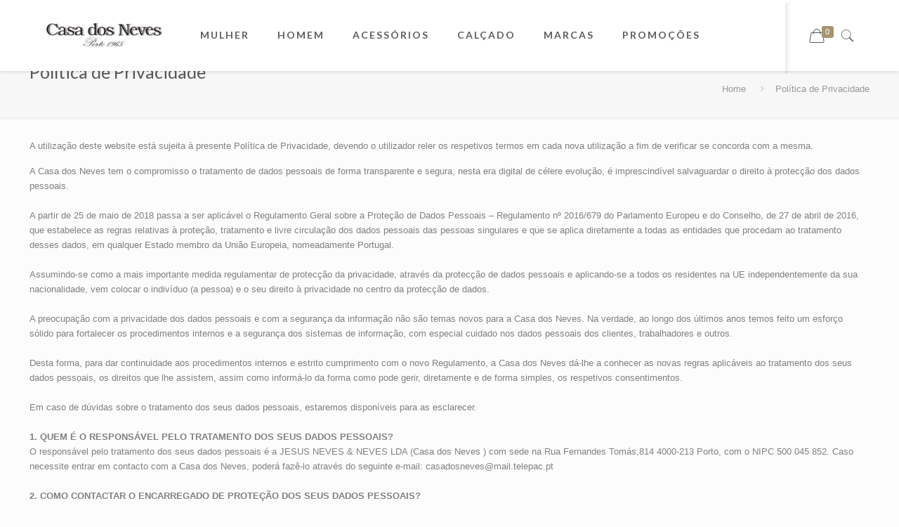

--- FILE ---
content_type: text/css
request_url: https://casadosneves.com/wp-content/themes/betheme-child/style.css?ver=21.6.1
body_size: 1026
content:
/*
=====
TYPE
=====
*/
.gold{color: #a4916d}
.white{color: #fff}
.black{color: #222}

/*
=====
HEADER
=====
*/
.header-stack #Top_bar .logo #logo{height: 50px}
#Top_bar.is-sticky{opacity: 1}

/*
=====
FOOTER
=====
*/
#Footer .widget{margin-top: 0}
#Footer img{mix-blend-mode: multiply;}
#Footer .widget_product_categories ul{background-color:rgba(0,0,0,0) !important; padding-left:0}
#Footer .widget_product_categories ul li{list-style:none}
#Footer .widget_product_categories ul li a{color: #6c6c6c !important}
a.icon_bar span.t{border:1px solid #ccc}

/*
=====
GRID PRODUCTS
=====
*/


ul.berocket_aapf_widget li{padding:7px 0}
.berocket_term_depth_1 label{padding-left:0}
/*Sidebar*/
.aside_right .widget:after{display:none}

.fa-plus:before, .fa-minus:before{margin-left: 10px}
.disabled-result{display:none!important}
span.onsale{display:none}
.onsaleTag{position:absolute; background:#c4b392; top:5px; left:-5px; padding:10px; font-weight:800; color:#fff; display:block}
.markerTag{height:14px; width:14px; transform:rotate(45deg); position:absolute;right:-7px;top:3px;background:#c4b392;display:block}
/*
=====
HOME PAGE
=====
*/
.sales-home .title{text-align: center; font-size: 50px !important}
.sales-home .woocommerce .woocommerce-result-count, .sales-home .woocommerce-ordering{display:none !important}

/*
=====
SEARCH PAGE
=====
*/
.search-results .post-item{width:30%; float: left; margin:1%}
.search-results .post-title h2{font-size:20px; margin-bottom:5px; line-height:1.35em}
.search-results .post-excerpt{min-height:85px; max-height:85px; overflow:hidden}
.search-results .image-search{width:100%; display:table}
.search-results .image-search img{width:100%}
.search-results .get-price{font-size:18px}

.search_wrapper input::placeholder{color:#fff}

.woof_checkbox_count{display:none}


@media (max-width:767px){
	#Top_bar #logo img{max-height:75% !important}
	.search-results .post-item{width:48%; float: left; margin:1%}
	.search-results .post-excerpt{min-height:0px; max-height:0px; overflow:hidden}
	.search-results .post-footer .post-links{padding-left:0; border-left:0}
	
	.bannerMob-margin{margin-top:13vh!important}
	.bannerMob-margin .rev-btn{width:auto!important; display:table!important; text-align:center!important}
	
	.woocommerce #content table.cart .product-thumbnail, .woocommerce table.cart .product-thumbnail, .woocommerce-page #content table.cart .product-thumbnail, .woocommerce-page table.cart .product-thumbnail{display:block}
	.woocommerce .product-thumbnail::before{display:none}
	
	.chosen-container-single .chosen-single{width:77% !important;}
	
	.chosen-container.chosen-container-single.chosen-with-drop.chosen-container-active .chosen-single{width:77% !important;}
	
	.chosen-container.chosen-container-single.chosen-with-drop.chosen-container-active .chosen-drop{width:80.1% !important;}
	
	.chosen-search input{display:none!important}
 
    .hideThis{display:none !important;}
	
	#Header{position:fixed; width:100%; left:0; top:0; z-index:999}
	.admin-bar #Header{top:32px}
}








--- FILE ---
content_type: text/javascript
request_url: https://casadosneves.com/wp-content/plugins/woocommerce/assets/js/frontend/price-slider.min.js?ver=4.7.2
body_size: 537
content:
jQuery(function(o){return"undefined"!=typeof woocommerce_price_slider_params&&(o(document.body).bind("price_slider_create price_slider_slide",function(e,r,i){o(".price_slider_amount span.from").html(accounting.formatMoney(r,{symbol:woocommerce_price_slider_params.currency_format_symbol,decimal:woocommerce_price_slider_params.currency_format_decimal_sep,thousand:woocommerce_price_slider_params.currency_format_thousand_sep,precision:woocommerce_price_slider_params.currency_format_num_decimals,format:woocommerce_price_slider_params.currency_format})),o(".price_slider_amount span.to").html(accounting.formatMoney(i,{symbol:woocommerce_price_slider_params.currency_format_symbol,decimal:woocommerce_price_slider_params.currency_format_decimal_sep,thousand:woocommerce_price_slider_params.currency_format_thousand_sep,precision:woocommerce_price_slider_params.currency_format_num_decimals,format:woocommerce_price_slider_params.currency_format})),o(document.body).trigger("price_slider_updated",[r,i])}),e(),void("undefined"!=typeof wp&&wp.customize&&wp.customize.selectiveRefresh&&wp.customize.widgetsPreview&&wp.customize.widgetsPreview.WidgetPartial&&wp.customize.selectiveRefresh.bind("partial-content-rendered",function(){e()})));function e(){o("input#min_price, input#max_price").hide(),o(".price_slider, .price_label").show();var e=o(".price_slider_amount #min_price").data("min"),r=o(".price_slider_amount #max_price").data("max"),i=o(".price_slider_amount").data("step")||1,c=o(".price_slider_amount #min_price").val(),a=o(".price_slider_amount #max_price").val();o(".price_slider:not(.ui-slider)").slider({range:!0,animate:!0,min:e,max:r,step:i,values:[c,a],create:function(){o(".price_slider_amount #min_price").val(c),o(".price_slider_amount #max_price").val(a),o(document.body).trigger("price_slider_create",[c,a])},slide:function(e,r){o("input#min_price").val(r.values[0]),o("input#max_price").val(r.values[1]),o(document.body).trigger("price_slider_slide",[r.values[0],r.values[1]])},change:function(e,r){o(document.body).trigger("price_slider_change",[r.values[0],r.values[1]])}})}});